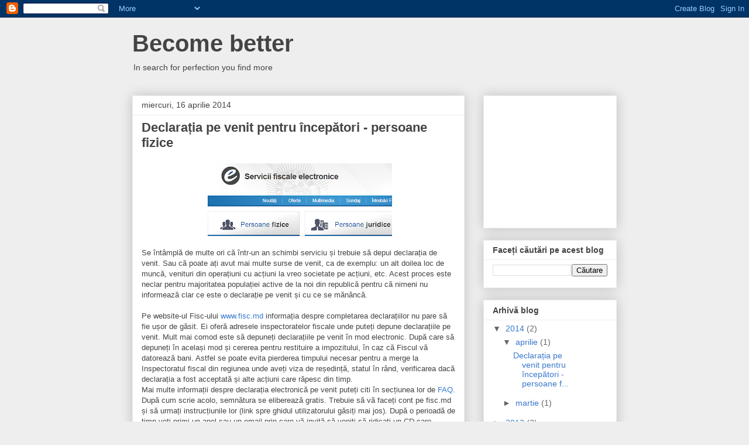

--- FILE ---
content_type: text/html; charset=utf-8
request_url: https://www.google.com/recaptcha/api2/aframe
body_size: 269
content:
<!DOCTYPE HTML><html><head><meta http-equiv="content-type" content="text/html; charset=UTF-8"></head><body><script nonce="ZI2bDQSy_I4veZJPOEqWaA">/** Anti-fraud and anti-abuse applications only. See google.com/recaptcha */ try{var clients={'sodar':'https://pagead2.googlesyndication.com/pagead/sodar?'};window.addEventListener("message",function(a){try{if(a.source===window.parent){var b=JSON.parse(a.data);var c=clients[b['id']];if(c){var d=document.createElement('img');d.src=c+b['params']+'&rc='+(localStorage.getItem("rc::a")?sessionStorage.getItem("rc::b"):"");window.document.body.appendChild(d);sessionStorage.setItem("rc::e",parseInt(sessionStorage.getItem("rc::e")||0)+1);localStorage.setItem("rc::h",'1769326141275');}}}catch(b){}});window.parent.postMessage("_grecaptcha_ready", "*");}catch(b){}</script></body></html>

--- FILE ---
content_type: text/plain
request_url: https://www.google-analytics.com/j/collect?v=1&_v=j102&a=1049017175&t=pageview&_s=1&dl=http%3A%2F%2Fwww.vlad.md%2F2014%2F04%2Fdeclaratia-pe-venit-pentru-incepatori.html&ul=en-us%40posix&dt=Become%20better%3A%20Declara%C8%9Bia%20pe%20venit%20pentru%20%C3%AEncep%C4%83tori%20-%20persoane%20fizice&sr=1280x720&vp=1280x720&_u=IEBAAEABAAAAACAAI~&jid=931385877&gjid=1224373891&cid=513468044.1769326139&tid=UA-49871968-1&_gid=193224792.1769326139&_r=1&_slc=1&z=239384753
body_size: -448
content:
2,cG-H0RZFE56SG